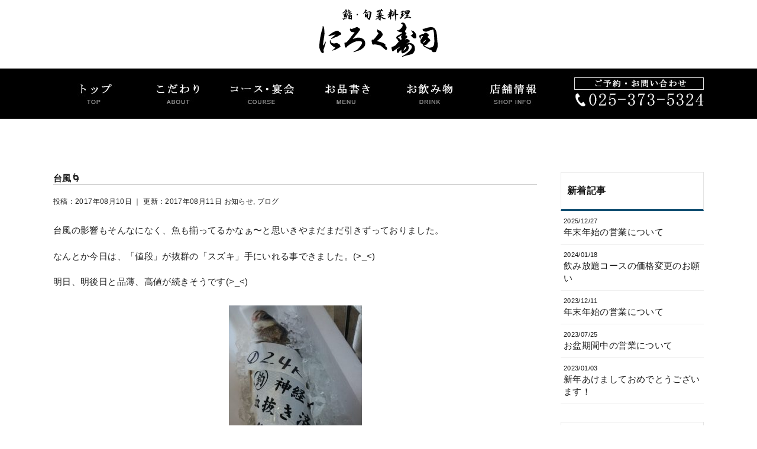

--- FILE ---
content_type: text/html; charset=UTF-8
request_url: https://niroku-sushi.com/2017/08/10/%E5%8F%B0%E9%A2%A8%F0%9F%8C%80/
body_size: 7321
content:
<!DOCTYPE HTML>
<html lang="ja">
<head>
<meta charset="UTF-8">
<meta name="viewport" content="width=1100, user-scalable=yes">
<title>台風🌀 |新潟市の握り寿司「にろく寿司」 </title>
<meta name="description" content="新潟市で握り寿司なら本格鮨「にろく寿司」。気軽に一人でも立ち寄れ、本格的なにぎり寿司や一品料理がカジュアルに楽しめるお店です。" />
<meta name="keywords" content="寿司,江戸前,新潟,にろく,握り">
<meta name="author" content="にろく寿司">
<link rel="canonical" href="http://niroku-sushi.com/2017/08/10/%E5%8F%B0%E9%A2%A8%F0%9F%8C%80/"/>
<link rel="stylesheet" href="https://niroku-sushi.com/wp-content/themes/niroku/style.css?ver=1768651423">
<link rel="stylesheet" href="https://niroku-sushi.com/wp-content/themes/niroku/pageStyle.css?ver=1768651423" type="text/css" />
<link rel="stylesheet" href="https://niroku-sushi.com/wp-content/themes/niroku/wp.css" type="text/css" />
<link rel="stylesheet" href="https://niroku-sushi.com/wp-content/themes/niroku/css/fonts.css" type="text/css" />
<link rel="alternate" type="application/rss+xml" title="新潟市南区の握り寿司｜江戸前寿司「 にろく寿司」 RSS Feed" href="https://niroku-sushi.com/feed/" />
<link rel="stylesheet" href="http://maxcdn.bootstrapcdn.com/font-awesome/4.4.0/css/font-awesome.min.css">

	  <meta name='robots' content='max-image-preview:large' />
<link rel='stylesheet' id='wp-block-library-css' href='https://niroku-sushi.com/wp-includes/css/dist/block-library/style.min.css?ver=6.4.2' type='text/css' media='all' />
<style id='classic-theme-styles-inline-css' type='text/css'>
/*! This file is auto-generated */
.wp-block-button__link{color:#fff;background-color:#32373c;border-radius:9999px;box-shadow:none;text-decoration:none;padding:calc(.667em + 2px) calc(1.333em + 2px);font-size:1.125em}.wp-block-file__button{background:#32373c;color:#fff;text-decoration:none}
</style>
<style id='global-styles-inline-css' type='text/css'>
body{--wp--preset--color--black: #000000;--wp--preset--color--cyan-bluish-gray: #abb8c3;--wp--preset--color--white: #ffffff;--wp--preset--color--pale-pink: #f78da7;--wp--preset--color--vivid-red: #cf2e2e;--wp--preset--color--luminous-vivid-orange: #ff6900;--wp--preset--color--luminous-vivid-amber: #fcb900;--wp--preset--color--light-green-cyan: #7bdcb5;--wp--preset--color--vivid-green-cyan: #00d084;--wp--preset--color--pale-cyan-blue: #8ed1fc;--wp--preset--color--vivid-cyan-blue: #0693e3;--wp--preset--color--vivid-purple: #9b51e0;--wp--preset--gradient--vivid-cyan-blue-to-vivid-purple: linear-gradient(135deg,rgba(6,147,227,1) 0%,rgb(155,81,224) 100%);--wp--preset--gradient--light-green-cyan-to-vivid-green-cyan: linear-gradient(135deg,rgb(122,220,180) 0%,rgb(0,208,130) 100%);--wp--preset--gradient--luminous-vivid-amber-to-luminous-vivid-orange: linear-gradient(135deg,rgba(252,185,0,1) 0%,rgba(255,105,0,1) 100%);--wp--preset--gradient--luminous-vivid-orange-to-vivid-red: linear-gradient(135deg,rgba(255,105,0,1) 0%,rgb(207,46,46) 100%);--wp--preset--gradient--very-light-gray-to-cyan-bluish-gray: linear-gradient(135deg,rgb(238,238,238) 0%,rgb(169,184,195) 100%);--wp--preset--gradient--cool-to-warm-spectrum: linear-gradient(135deg,rgb(74,234,220) 0%,rgb(151,120,209) 20%,rgb(207,42,186) 40%,rgb(238,44,130) 60%,rgb(251,105,98) 80%,rgb(254,248,76) 100%);--wp--preset--gradient--blush-light-purple: linear-gradient(135deg,rgb(255,206,236) 0%,rgb(152,150,240) 100%);--wp--preset--gradient--blush-bordeaux: linear-gradient(135deg,rgb(254,205,165) 0%,rgb(254,45,45) 50%,rgb(107,0,62) 100%);--wp--preset--gradient--luminous-dusk: linear-gradient(135deg,rgb(255,203,112) 0%,rgb(199,81,192) 50%,rgb(65,88,208) 100%);--wp--preset--gradient--pale-ocean: linear-gradient(135deg,rgb(255,245,203) 0%,rgb(182,227,212) 50%,rgb(51,167,181) 100%);--wp--preset--gradient--electric-grass: linear-gradient(135deg,rgb(202,248,128) 0%,rgb(113,206,126) 100%);--wp--preset--gradient--midnight: linear-gradient(135deg,rgb(2,3,129) 0%,rgb(40,116,252) 100%);--wp--preset--font-size--small: 13px;--wp--preset--font-size--medium: 20px;--wp--preset--font-size--large: 36px;--wp--preset--font-size--x-large: 42px;--wp--preset--spacing--20: 0.44rem;--wp--preset--spacing--30: 0.67rem;--wp--preset--spacing--40: 1rem;--wp--preset--spacing--50: 1.5rem;--wp--preset--spacing--60: 2.25rem;--wp--preset--spacing--70: 3.38rem;--wp--preset--spacing--80: 5.06rem;--wp--preset--shadow--natural: 6px 6px 9px rgba(0, 0, 0, 0.2);--wp--preset--shadow--deep: 12px 12px 50px rgba(0, 0, 0, 0.4);--wp--preset--shadow--sharp: 6px 6px 0px rgba(0, 0, 0, 0.2);--wp--preset--shadow--outlined: 6px 6px 0px -3px rgba(255, 255, 255, 1), 6px 6px rgba(0, 0, 0, 1);--wp--preset--shadow--crisp: 6px 6px 0px rgba(0, 0, 0, 1);}:where(.is-layout-flex){gap: 0.5em;}:where(.is-layout-grid){gap: 0.5em;}body .is-layout-flow > .alignleft{float: left;margin-inline-start: 0;margin-inline-end: 2em;}body .is-layout-flow > .alignright{float: right;margin-inline-start: 2em;margin-inline-end: 0;}body .is-layout-flow > .aligncenter{margin-left: auto !important;margin-right: auto !important;}body .is-layout-constrained > .alignleft{float: left;margin-inline-start: 0;margin-inline-end: 2em;}body .is-layout-constrained > .alignright{float: right;margin-inline-start: 2em;margin-inline-end: 0;}body .is-layout-constrained > .aligncenter{margin-left: auto !important;margin-right: auto !important;}body .is-layout-constrained > :where(:not(.alignleft):not(.alignright):not(.alignfull)){max-width: var(--wp--style--global--content-size);margin-left: auto !important;margin-right: auto !important;}body .is-layout-constrained > .alignwide{max-width: var(--wp--style--global--wide-size);}body .is-layout-flex{display: flex;}body .is-layout-flex{flex-wrap: wrap;align-items: center;}body .is-layout-flex > *{margin: 0;}body .is-layout-grid{display: grid;}body .is-layout-grid > *{margin: 0;}:where(.wp-block-columns.is-layout-flex){gap: 2em;}:where(.wp-block-columns.is-layout-grid){gap: 2em;}:where(.wp-block-post-template.is-layout-flex){gap: 1.25em;}:where(.wp-block-post-template.is-layout-grid){gap: 1.25em;}.has-black-color{color: var(--wp--preset--color--black) !important;}.has-cyan-bluish-gray-color{color: var(--wp--preset--color--cyan-bluish-gray) !important;}.has-white-color{color: var(--wp--preset--color--white) !important;}.has-pale-pink-color{color: var(--wp--preset--color--pale-pink) !important;}.has-vivid-red-color{color: var(--wp--preset--color--vivid-red) !important;}.has-luminous-vivid-orange-color{color: var(--wp--preset--color--luminous-vivid-orange) !important;}.has-luminous-vivid-amber-color{color: var(--wp--preset--color--luminous-vivid-amber) !important;}.has-light-green-cyan-color{color: var(--wp--preset--color--light-green-cyan) !important;}.has-vivid-green-cyan-color{color: var(--wp--preset--color--vivid-green-cyan) !important;}.has-pale-cyan-blue-color{color: var(--wp--preset--color--pale-cyan-blue) !important;}.has-vivid-cyan-blue-color{color: var(--wp--preset--color--vivid-cyan-blue) !important;}.has-vivid-purple-color{color: var(--wp--preset--color--vivid-purple) !important;}.has-black-background-color{background-color: var(--wp--preset--color--black) !important;}.has-cyan-bluish-gray-background-color{background-color: var(--wp--preset--color--cyan-bluish-gray) !important;}.has-white-background-color{background-color: var(--wp--preset--color--white) !important;}.has-pale-pink-background-color{background-color: var(--wp--preset--color--pale-pink) !important;}.has-vivid-red-background-color{background-color: var(--wp--preset--color--vivid-red) !important;}.has-luminous-vivid-orange-background-color{background-color: var(--wp--preset--color--luminous-vivid-orange) !important;}.has-luminous-vivid-amber-background-color{background-color: var(--wp--preset--color--luminous-vivid-amber) !important;}.has-light-green-cyan-background-color{background-color: var(--wp--preset--color--light-green-cyan) !important;}.has-vivid-green-cyan-background-color{background-color: var(--wp--preset--color--vivid-green-cyan) !important;}.has-pale-cyan-blue-background-color{background-color: var(--wp--preset--color--pale-cyan-blue) !important;}.has-vivid-cyan-blue-background-color{background-color: var(--wp--preset--color--vivid-cyan-blue) !important;}.has-vivid-purple-background-color{background-color: var(--wp--preset--color--vivid-purple) !important;}.has-black-border-color{border-color: var(--wp--preset--color--black) !important;}.has-cyan-bluish-gray-border-color{border-color: var(--wp--preset--color--cyan-bluish-gray) !important;}.has-white-border-color{border-color: var(--wp--preset--color--white) !important;}.has-pale-pink-border-color{border-color: var(--wp--preset--color--pale-pink) !important;}.has-vivid-red-border-color{border-color: var(--wp--preset--color--vivid-red) !important;}.has-luminous-vivid-orange-border-color{border-color: var(--wp--preset--color--luminous-vivid-orange) !important;}.has-luminous-vivid-amber-border-color{border-color: var(--wp--preset--color--luminous-vivid-amber) !important;}.has-light-green-cyan-border-color{border-color: var(--wp--preset--color--light-green-cyan) !important;}.has-vivid-green-cyan-border-color{border-color: var(--wp--preset--color--vivid-green-cyan) !important;}.has-pale-cyan-blue-border-color{border-color: var(--wp--preset--color--pale-cyan-blue) !important;}.has-vivid-cyan-blue-border-color{border-color: var(--wp--preset--color--vivid-cyan-blue) !important;}.has-vivid-purple-border-color{border-color: var(--wp--preset--color--vivid-purple) !important;}.has-vivid-cyan-blue-to-vivid-purple-gradient-background{background: var(--wp--preset--gradient--vivid-cyan-blue-to-vivid-purple) !important;}.has-light-green-cyan-to-vivid-green-cyan-gradient-background{background: var(--wp--preset--gradient--light-green-cyan-to-vivid-green-cyan) !important;}.has-luminous-vivid-amber-to-luminous-vivid-orange-gradient-background{background: var(--wp--preset--gradient--luminous-vivid-amber-to-luminous-vivid-orange) !important;}.has-luminous-vivid-orange-to-vivid-red-gradient-background{background: var(--wp--preset--gradient--luminous-vivid-orange-to-vivid-red) !important;}.has-very-light-gray-to-cyan-bluish-gray-gradient-background{background: var(--wp--preset--gradient--very-light-gray-to-cyan-bluish-gray) !important;}.has-cool-to-warm-spectrum-gradient-background{background: var(--wp--preset--gradient--cool-to-warm-spectrum) !important;}.has-blush-light-purple-gradient-background{background: var(--wp--preset--gradient--blush-light-purple) !important;}.has-blush-bordeaux-gradient-background{background: var(--wp--preset--gradient--blush-bordeaux) !important;}.has-luminous-dusk-gradient-background{background: var(--wp--preset--gradient--luminous-dusk) !important;}.has-pale-ocean-gradient-background{background: var(--wp--preset--gradient--pale-ocean) !important;}.has-electric-grass-gradient-background{background: var(--wp--preset--gradient--electric-grass) !important;}.has-midnight-gradient-background{background: var(--wp--preset--gradient--midnight) !important;}.has-small-font-size{font-size: var(--wp--preset--font-size--small) !important;}.has-medium-font-size{font-size: var(--wp--preset--font-size--medium) !important;}.has-large-font-size{font-size: var(--wp--preset--font-size--large) !important;}.has-x-large-font-size{font-size: var(--wp--preset--font-size--x-large) !important;}
.wp-block-navigation a:where(:not(.wp-element-button)){color: inherit;}
:where(.wp-block-post-template.is-layout-flex){gap: 1.25em;}:where(.wp-block-post-template.is-layout-grid){gap: 1.25em;}
:where(.wp-block-columns.is-layout-flex){gap: 2em;}:where(.wp-block-columns.is-layout-grid){gap: 2em;}
.wp-block-pullquote{font-size: 1.5em;line-height: 1.6;}
</style>
<link rel='stylesheet' id='wp-lightbox-2.min.css-css' href='https://niroku-sushi.com/wp-content/plugins/wp-lightbox-2/styles/lightbox.min.css?ver=1.3.4' type='text/css' media='all' />
<script type="text/javascript" src="https://niroku-sushi.com/wp-includes/js/jquery/jquery.min.js?ver=3.7.1" id="jquery-core-js"></script>
<script type="text/javascript" src="https://niroku-sushi.com/wp-includes/js/jquery/jquery-migrate.min.js?ver=3.4.1" id="jquery-migrate-js"></script>
<script type="text/javascript" src="https://niroku-sushi.com/wp-content/themes/niroku/js/jquery.easing.1.3.js?ver=6.4.2" id="easing-js"></script>
<script type="text/javascript" src="https://niroku-sushi.com/wp-content/themes/niroku/js/script.js?ver=6.4.2" id="script-js"></script>
<link rel="https://api.w.org/" href="https://niroku-sushi.com/wp-json/" /><link rel="alternate" type="application/json" href="https://niroku-sushi.com/wp-json/wp/v2/posts/295" /><link rel="alternate" type="application/json+oembed" href="https://niroku-sushi.com/wp-json/oembed/1.0/embed?url=https%3A%2F%2Fniroku-sushi.com%2F2017%2F08%2F10%2F%25e5%258f%25b0%25e9%25a2%25a8%25f0%259f%258c%2580%2F" />
<link rel="alternate" type="text/xml+oembed" href="https://niroku-sushi.com/wp-json/oembed/1.0/embed?url=https%3A%2F%2Fniroku-sushi.com%2F2017%2F08%2F10%2F%25e5%258f%25b0%25e9%25a2%25a8%25f0%259f%258c%2580%2F&#038;format=xml" />
<style type="text/css">.recentcomments a{display:inline !important;padding:0 !important;margin:0 !important;}</style><!--[if lt IE 9]>
<script src="https://niroku-sushi.com/wp-content/themes/niroku/js/html5shiv.min.js"></script>
<script src="https://niroku-sushi.com/wp-content/themes/niroku/js/respond.min.js"></script>
<![endif]-->
</head>

<body class="post-template-default single single-post postid-295 single-format-standard" >
<header id="header">
  <h1 id="logo"><a href="https://niroku-sushi.com/" title="新潟市南区の握り寿司｜江戸前寿司「 にろく寿司」"><img src="https://niroku-sushi.com/wp-content/themes/niroku/img/common/pageLogo.png" alt="新潟市南区の握り寿司｜江戸前寿司「 にろく寿司」" /></a></h1>
  <nav id="gNav">
    <ul class="cf">
      <li><a href="https://niroku-sushi.com/"><img src="https://niroku-sushi.com/wp-content/themes/niroku/img/common/menu1.jpg" alt="トップページ" /></a></li>
      <li><a href="https://niroku-sushi.com/about"><img src="https://niroku-sushi.com/wp-content/themes/niroku/img/common/menu2.jpg" alt="にろく寿司のこだわり" /></a></li>
      <li><a href="https://niroku-sushi.com/course"><img src="https://niroku-sushi.com/wp-content/themes/niroku/img/common/menu3_n.jpg" alt="コース・宴会" /></a></li>
      <li><a href="https://niroku-sushi.com/menu"><img src="https://niroku-sushi.com/wp-content/themes/niroku/img/common/menu4.jpg" alt="お品書き" /></a></li>
      <li><a href="https://niroku-sushi.com/drink"><img src="https://niroku-sushi.com/wp-content/themes/niroku/img/common/menu5.jpg" alt="お飲み物" /></a></li>
      <li><a href="https://niroku-sushi.com/shop"><img src="https://niroku-sushi.com/wp-content/themes/niroku/img/common/menu6.jpg" alt="店舗紹介" /></a></li>
      <li><a href="https://niroku-sushi.com/contact"><img src="https://niroku-sushi.com/wp-content/themes/niroku/img/common/menuTel.jpg" alt="ご予約・お問い合わせ" /></a></li>
    </ul>
  </nav>
</header>
<div class="container pd-tb cf">
  <div class="main">
        <article class="newsPost post-295 post type-post status-publish format-standard hentry category-news category-blog">
      <div class="kiji-tag">
              </div>
      <h2 class="singleTitle">
        台風🌀      </h2>
      <div class="kiji-date"> <i class="fa fa-pencil"></i>
        <time datetime="2017-08-10"> 投稿：2017年08月10日 </time>
                ｜
        <time datetime="2017-08-11"> 更新：2017年08月11日 </time>
                <span class="cat">
        <a href="https://niroku-sushi.com/category/news/" rel="category tag">お知らせ</a>, <a href="https://niroku-sushi.com/category/blog/" rel="category tag">ブログ</a>        </span> </div>
            <p>台風の影響もそんなになく、魚も揃ってるかなぁ〜と思いきやまだまだ引きずっておりました。</p>
<p>なんとか今日は、「値段」が抜群の「スズキ」手にいれる事できました。(&gt;_&lt;)</p>
<p>明日、明後日と品薄、高値が続きそうです(&gt;_&lt;)</p>
<p><a href="https://niroku-sushi.com/wp-content/uploads/2017/08/DSC_000002.jpg" rel="lightbox[295]"><img fetchpriority="high" decoding="async" class="aligncenter size-medium wp-image-296" src="https://niroku-sushi.com/wp-content/uploads/2017/08/DSC_000002-225x300.jpg" alt="" width="225" height="300" srcset="https://niroku-sushi.com/wp-content/uploads/2017/08/DSC_000002-225x300.jpg 225w, https://niroku-sushi.com/wp-content/uploads/2017/08/DSC_000002-768x1024.jpg 768w, https://niroku-sushi.com/wp-content/uploads/2017/08/DSC_000002.jpg 1152w" sizes="(max-width: 225px) 100vw, 225px" /></a></p>
<p>さて、今月のお休みです。</p>
<p>12日 、13日 お寿司の持帰りだけＯＫ</p>
<p>21日、22日 月曜 火曜</p>
<p>28日 月曜  となります。</p>
<p>お盆のご注文も多く頂いております。</p>
<p>お早めのご注文お待ちしております</p>
<p>白根 にろく寿司</p>
<ul>
<li><a href="https://niroku-sushi.com/wp-content/uploads/2017/08/DSC_2117.jpg" rel="lightbox[295]"><img decoding="async" class="aligncenter size-medium wp-image-281" src="https://niroku-sushi.com/wp-content/uploads/2017/08/DSC_2117-225x300.jpg" alt="" width="225" height="300" srcset="https://niroku-sushi.com/wp-content/uploads/2017/08/DSC_2117-225x300.jpg 225w, https://niroku-sushi.com/wp-content/uploads/2017/08/DSC_2117-768x1024.jpg 768w, https://niroku-sushi.com/wp-content/uploads/2017/08/DSC_2117.jpg 1152w" sizes="(max-width: 225px) 100vw, 225px" /></a></li>
</ul>
    </article>
    <div class="pageNav cf">
      <div class="fL">
        <a href="https://niroku-sushi.com/2017/08/13/%e6%b1%ba%e6%88%a6%e3%81%ae%e6%97%a5/" rel="next">« 前のページへ</a>      </div>
      <div class="fR">
        <a href="https://niroku-sushi.com/2017/08/06/%e9%a3%9f%e3%81%b9%e6%af%94%e3%81%b9/" rel="prev">次のページへ »</a>      </div>
    </div>
      </div>
  <div class="sidebar"> 
    
    <!-- 新着記事 -->
        <div class="widget">
      <h2 class="widget-title"><i class="fa fa-pencil"></i> 新着記事</h2>
      <ul>
                <li><a href="https://niroku-sushi.com/2025/12/27/%e5%b9%b4%e6%9c%ab%e5%b9%b4%e5%a7%8b%e3%81%ae%e5%96%b6%e6%a5%ad%e3%81%ab%e3%81%a4%e3%81%84%e3%81%a6-2/"><span class="date">
          2025/12/27          </span>
          年末年始の営業について          </a></li>
                <li><a href="https://niroku-sushi.com/2024/01/18/%e9%a3%b2%e3%81%bf%e6%94%be%e9%a1%8c%e3%82%b3%e3%83%bc%e3%82%b9%e3%81%ae%e4%be%a1%e6%a0%bc%e5%a4%89%e6%9b%b4%e3%81%ae%e3%81%8a%e9%a1%98%e3%81%84/"><span class="date">
          2024/01/18          </span>
          飲み放題コースの価格変更のお願い          </a></li>
                <li><a href="https://niroku-sushi.com/2023/12/11/%e5%b9%b4%e6%9c%ab%e5%b9%b4%e5%a7%8b%e3%81%ae%e5%96%b6%e6%a5%ad%e3%81%ab%e3%81%a4%e3%81%84%e3%81%a6/"><span class="date">
          2023/12/11          </span>
          年末年始の営業について          </a></li>
                <li><a href="https://niroku-sushi.com/2023/07/25/%e3%81%8a%e7%9b%86%e6%9c%9f%e9%96%93%e4%b8%ad%e3%81%ae%e5%96%b6%e6%a5%ad%e3%81%ab%e3%81%a4%e3%81%84%e3%81%a6/"><span class="date">
          2023/07/25          </span>
          お盆期間中の営業について          </a></li>
                <li><a href="https://niroku-sushi.com/2023/01/03/%e6%96%b0%e5%b9%b4%e3%81%82%e3%81%91%e3%81%be%e3%81%97%e3%81%a6%e3%81%8a%e3%82%81%e3%81%a7%e3%81%a8%e3%81%86%e3%81%94%e3%81%96%e3%81%84%e3%81%be%e3%81%99%ef%bc%81/"><span class="date">
          2023/01/03          </span>
          新年あけましておめでとうございます！          </a></li>
              </ul>
    </div>
        <!-- /新着記事--> 
    
    <!-- カテゴリー -->
    <div class="widget">
      <h3 class="widget-title"><i class="fa fa-tags"></i> カテゴリー</h3>
      <ul>
        	<li class="cat-item cat-item-1"><a href="https://niroku-sushi.com/category/news/">お知らせ</a>
</li>
	<li class="cat-item cat-item-3"><a href="https://niroku-sushi.com/category/blog/">ブログ</a>
</li>
      </ul>
    </div>
    
    <!-- アーカイブ -->
    <div class="widget widget_archive">
      <h3 class="widget-title mb15"><i class="fa fa-archive"></i> アーカイブ</h3>
      <div class="archiveSelect">
        <select name="archive-dropdown" onChange='document.location.href=this.options[this.selectedIndex].value;'>
          <option value="">月を選択</option>
          	<option value='https://niroku-sushi.com/2025/12/'> 2025年12月 &nbsp;(1)</option>
	<option value='https://niroku-sushi.com/2024/01/'> 2024年1月 &nbsp;(1)</option>
	<option value='https://niroku-sushi.com/2023/12/'> 2023年12月 &nbsp;(1)</option>
	<option value='https://niroku-sushi.com/2023/07/'> 2023年7月 &nbsp;(1)</option>
	<option value='https://niroku-sushi.com/2023/01/'> 2023年1月 &nbsp;(1)</option>
	<option value='https://niroku-sushi.com/2022/10/'> 2022年10月 &nbsp;(1)</option>
	<option value='https://niroku-sushi.com/2022/01/'> 2022年1月 &nbsp;(1)</option>
	<option value='https://niroku-sushi.com/2021/12/'> 2021年12月 &nbsp;(2)</option>
	<option value='https://niroku-sushi.com/2021/11/'> 2021年11月 &nbsp;(1)</option>
	<option value='https://niroku-sushi.com/2021/04/'> 2021年4月 &nbsp;(1)</option>
	<option value='https://niroku-sushi.com/2020/12/'> 2020年12月 &nbsp;(1)</option>
	<option value='https://niroku-sushi.com/2020/06/'> 2020年6月 &nbsp;(1)</option>
	<option value='https://niroku-sushi.com/2020/05/'> 2020年5月 &nbsp;(2)</option>
	<option value='https://niroku-sushi.com/2020/04/'> 2020年4月 &nbsp;(1)</option>
	<option value='https://niroku-sushi.com/2019/11/'> 2019年11月 &nbsp;(1)</option>
	<option value='https://niroku-sushi.com/2019/10/'> 2019年10月 &nbsp;(3)</option>
	<option value='https://niroku-sushi.com/2019/09/'> 2019年9月 &nbsp;(1)</option>
	<option value='https://niroku-sushi.com/2019/08/'> 2019年8月 &nbsp;(2)</option>
	<option value='https://niroku-sushi.com/2019/07/'> 2019年7月 &nbsp;(1)</option>
	<option value='https://niroku-sushi.com/2019/06/'> 2019年6月 &nbsp;(1)</option>
	<option value='https://niroku-sushi.com/2019/05/'> 2019年5月 &nbsp;(3)</option>
	<option value='https://niroku-sushi.com/2019/04/'> 2019年4月 &nbsp;(4)</option>
	<option value='https://niroku-sushi.com/2019/03/'> 2019年3月 &nbsp;(3)</option>
	<option value='https://niroku-sushi.com/2019/02/'> 2019年2月 &nbsp;(3)</option>
	<option value='https://niroku-sushi.com/2019/01/'> 2019年1月 &nbsp;(1)</option>
	<option value='https://niroku-sushi.com/2018/11/'> 2018年11月 &nbsp;(1)</option>
	<option value='https://niroku-sushi.com/2018/10/'> 2018年10月 &nbsp;(3)</option>
	<option value='https://niroku-sushi.com/2018/08/'> 2018年8月 &nbsp;(1)</option>
	<option value='https://niroku-sushi.com/2018/07/'> 2018年7月 &nbsp;(1)</option>
	<option value='https://niroku-sushi.com/2018/04/'> 2018年4月 &nbsp;(1)</option>
	<option value='https://niroku-sushi.com/2018/03/'> 2018年3月 &nbsp;(1)</option>
	<option value='https://niroku-sushi.com/2017/12/'> 2017年12月 &nbsp;(1)</option>
	<option value='https://niroku-sushi.com/2017/11/'> 2017年11月 &nbsp;(4)</option>
	<option value='https://niroku-sushi.com/2017/10/'> 2017年10月 &nbsp;(4)</option>
	<option value='https://niroku-sushi.com/2017/09/'> 2017年9月 &nbsp;(4)</option>
	<option value='https://niroku-sushi.com/2017/08/'> 2017年8月 &nbsp;(10)</option>
	<option value='https://niroku-sushi.com/2017/07/'> 2017年7月 &nbsp;(3)</option>
	<option value='https://niroku-sushi.com/2017/06/'> 2017年6月 &nbsp;(7)</option>
	<option value='https://niroku-sushi.com/2017/05/'> 2017年5月 &nbsp;(8)</option>
	<option value='https://niroku-sushi.com/2017/04/'> 2017年4月 &nbsp;(5)</option>
	<option value='https://niroku-sushi.com/2017/03/'> 2017年3月 &nbsp;(2)</option>
	<option value='https://niroku-sushi.com/2017/02/'> 2017年2月 &nbsp;(6)</option>
	<option value='https://niroku-sushi.com/2017/01/'> 2017年1月 &nbsp;(3)</option>
	<option value='https://niroku-sushi.com/2016/12/'> 2016年12月 &nbsp;(10)</option>
	<option value='https://niroku-sushi.com/2016/11/'> 2016年11月 &nbsp;(1)</option>
	<option value='https://niroku-sushi.com/2016/10/'> 2016年10月 &nbsp;(1)</option>
        </select>
      </div>
    </div>
    <!--/ アーカイブ --> 
    
  </div>
</div>
<div class="pan"><div class="inner"><i class="fa fa-home"></i> <!-- Breadcrumb NavXT 7.2.0 -->
<span property="itemListElement" typeof="ListItem"><a property="item" typeof="WebPage" title="新潟市南区の握り寿司｜江戸前寿司「 にろく寿司」へ移動する" href="https://niroku-sushi.com" class="home" ><span property="name">新潟市南区の握り寿司｜江戸前寿司「 にろく寿司」</span></a><meta property="position" content="1"></span> &gt; <span property="itemListElement" typeof="ListItem"><a property="item" typeof="WebPage" title="Go to the お知らせ カテゴリー archives." href="https://niroku-sushi.com/category/news/" class="taxonomy category" ><span property="name">お知らせ</span></a><meta property="position" content="2"></span> &gt; <span property="itemListElement" typeof="ListItem"><span property="name" class="post post-post current-item">台風🌀</span><meta property="url" content="https://niroku-sushi.com/2017/08/10/%e5%8f%b0%e9%a2%a8%f0%9f%8c%80/"><meta property="position" content="3"></span></div></div>


<footer id="footer">
<div class="inner cf">
<div class="fL">
<p><a href="https://niroku-sushi.com/"><img src="https://niroku-sushi.com/wp-content/themes/niroku/img/common/pageLogo.png" alt="新潟市南区の握り寿司｜江戸前寿司「 にろく寿司」" /></a></p>
<p class="ad"><strong>鮨 旬菜料理 にろく寿司</strong>
〒950-1214 新潟県新潟市南区上下諏訪木756-2 </p>
<p class="fTel">TEL.025-373-5324</p>
<p class="open"><span>17:00～23:00 （L.O.22:30、ドリンクL.O.22:30）</span> 17：00開店ですが寿司の注文の都合により開店が遅れる場合もございます </p>
</div>
<div class="fR">

<nav id="footerNav">
          <div class="menu"><ul>
<li><a href="https://niroku-sushi.com/about/">こだわり</a></li>
<li><a href="https://niroku-sushi.com/menu/">お品書き</a></li>
<li><a href="https://niroku-sushi.com/course/">コース・宴会</a></li>
<li><a href="https://niroku-sushi.com/drink/">お飲み物</a></li>
<li><a href="https://niroku-sushi.com/shop/">店舗情報</a></li>
<li><a href="https://niroku-sushi.com/contact/">ご予約・お問い合わせ</a></li>
</ul></div>
        </nav>
</div>

</div>
  <div id="copy"> <small>Copyright (c) Niroku Sushi. All Rights Reserved.</small> </div>

</footer>
<p id="page-top"><a href="#header"><img src="https://niroku-sushi.com/wp-content/themes/niroku/img/common/pagetop.png" alt="ページの先頭へ" /></a></p>


<script type="text/javascript" src="https://niroku-sushi.com/wp-includes/js/comment-reply.min.js?ver=6.4.2" id="comment-reply-js" async="async" data-wp-strategy="async"></script>
<script type="text/javascript" id="wp-jquery-lightbox-js-extra">
/* <![CDATA[ */
var JQLBSettings = {"fitToScreen":"0","resizeSpeed":"400","displayDownloadLink":"0","navbarOnTop":"0","loopImages":"","resizeCenter":"","marginSize":"","linkTarget":"","help":"","prevLinkTitle":"previous image","nextLinkTitle":"next image","prevLinkText":"\u00ab Previous","nextLinkText":"Next \u00bb","closeTitle":"close image gallery","image":"Image ","of":" of ","download":"Download","jqlb_overlay_opacity":"80","jqlb_overlay_color":"#000000","jqlb_overlay_close":"1","jqlb_border_width":"10","jqlb_border_color":"#ffffff","jqlb_border_radius":"0","jqlb_image_info_background_transparency":"100","jqlb_image_info_bg_color":"#ffffff","jqlb_image_info_text_color":"#000000","jqlb_image_info_text_fontsize":"10","jqlb_show_text_for_image":"1","jqlb_next_image_title":"next image","jqlb_previous_image_title":"previous image","jqlb_next_button_image":"https:\/\/niroku-sushi.com\/wp-content\/plugins\/wp-lightbox-2\/styles\/images\/next.gif","jqlb_previous_button_image":"https:\/\/niroku-sushi.com\/wp-content\/plugins\/wp-lightbox-2\/styles\/images\/prev.gif","jqlb_maximum_width":"","jqlb_maximum_height":"","jqlb_show_close_button":"1","jqlb_close_image_title":"close image gallery","jqlb_close_image_max_heght":"22","jqlb_image_for_close_lightbox":"https:\/\/niroku-sushi.com\/wp-content\/plugins\/wp-lightbox-2\/styles\/images\/closelabel.gif","jqlb_keyboard_navigation":"1","jqlb_popup_size_fix":"0"};
/* ]]> */
</script>
<script type="text/javascript" src="https://niroku-sushi.com/wp-content/plugins/wp-lightbox-2/js/dist/wp-lightbox-2.min.js?ver=1.3.4.1" id="wp-jquery-lightbox-js"></script>



<script>
  (function(i,s,o,g,r,a,m){i['GoogleAnalyticsObject']=r;i[r]=i[r]||function(){
  (i[r].q=i[r].q||[]).push(arguments)},i[r].l=1*new Date();a=s.createElement(o),
  m=s.getElementsByTagName(o)[0];a.async=1;a.src=g;m.parentNode.insertBefore(a,m)
  })(window,document,'script','https://www.google-analytics.com/analytics.js','ga');

  ga('create', 'UA-69574346-10', 'auto');
  ga('send', 'pageview');

</script>
</body>
</html>

--- FILE ---
content_type: text/css
request_url: https://niroku-sushi.com/wp-content/themes/niroku/style.css?ver=1768651423
body_size: 2541
content:
@charset "utf-8";
/*---------------------------------------------------------
Theme Name: にろく寿司様　ウェブデザイン
Theme URI:　
Author: BitsignTechnos Co.,Ltd.
Author URI: http://www.63pack.com
Version: 1.0
---------------------------------------------------------*/
/*---------------------------------------------------------
  						reset
---------------------------------------------------------*/
html, body, div, span, applet, object, iframe, h1, h2, h3, h4, h5, h6, p, blockquote, pre, a, abbr, acronym, address, big, cite, code, del, dfn, em, img, ins, kbd, q, s, samp, small, strike, strong, sub, sup, tt, var, b, u, i, center, dl, dt, dd, ol, ul, li, fieldset, form, label, legend, table, caption, tbody, tfoot, thead, tr, th, td, article, aside, canvas, details, embed, figure, figcaption, footer, header, hgroup, menu, nav, output, ruby, section, summary, time, mark, audio, video { margin: 0; padding: 0; border: 0; font-size: 100%; font: inherit; vertical-align: baseline; }
article, aside, details, figcaption, figure, footer, header, hgroup, menu, nav, section { display: block; }
body { line-height: 1.5; }
ol, ul { list-style: none; }
blockquote, q { quotes: none; }
blockquote:before, blockquote:after, q:before, q:after { content: ''; content: none; }
table { border-collapse: collapse; border-spacing: 0; }
/* font-size */
body { font-size: 15px; }

/*---------------------------------------------------------
  						clearfix
---------------------------------------------------------*/
.cf:after { content: "."; display: block; clear: both; height: 0; visibility: hidden; }
.cf { min-height: 1px; }
.clear { clear: both; }
* html .cf { height: 1px;/*¥*//*/
    height: auto;
    overflow: hidden;
    /**/ }
/*---------------------------------------------------------
  			　　	link and effect
---------------------------------------------------------*/
a { color: #1B1B1B; text-decoration: none; outline: none; -webkit-transition: all 200ms ease; -moz-transition: all 200ms ease; -ms-transition: all 200ms ease; -o-transition: all 200ms ease; transition: all 200ms ease; }
a:hover { color: #1C959F; }
a:hover img { opacity: 1; -webkit-animation: flash 1s; animation: flash 1s; }
@-webkit-keyframes flash {
 0% {
 opacity: .4;
}
 100% {
 opacity: 1;
}
}
@keyframes flash {
 0% {
 opacity: .4;
}
 100% {
 opacity: 1;
}
}

/*---------------------------------------------------------
  			　　	img
---------------------------------------------------------*/
img { max-width: 100%; height: auto; }
/* img caption */
.wp-caption-text { margin: 0; color: #666666; font-size: 10px; text-align: center }
.wp-caption-text a { color: #666666 }
.aligncenter { display: block; margin-top: 30px; margin-bottom: 30px; margin-left: auto; margin-right: auto }
/*---------------------------------------------------------
  						style
---------------------------------------------------------*/
body { background: #FFF; font-size: 15px; line-height: 1.4; font-family: "游明朝体", "Yu Mincho", YuMincho, "Hiragino Kaku Gothic ProN", "Hiragino Kaku Gothic Pro", 游ゴシック体, 'Yu Gothic', YuGothic, 'ヒラギノ角ゴシック Pro', 'Hiragino Kaku Gothic Pro', メイリオ, Meiryo, Osaka, 'ＭＳ Ｐゴシック', 'MS PGothic', sans-serif; font-weight: 500; letter-spacing: 0.024em; color: #202020; }
.container { width: 1100px; margin: 0 auto; }
.container_S { width: 960px; margin: 0 auto }
.main { float: left; width: 78%; padding: 30px 0; }
.sidebar { float: right; width: 22%; padding: 30px 0; }
.main { padding-right: 40px; box-sizing: border-box; -moz-box-sizing: border-box; -webkit-box-sizing: border-box; -o-box-sizing: border-box; -ms-box-sizing: border-box; }
.container:after { content: "."; display: block; clear: both; height: 0; visibility: hidden; }


/*---------------------------------------------------------
  						header
---------------------------------------------------------*/
#header { width: 100%;}
#header h1#logo { text-align:center; padding:15px 0}

#header #gNav { width:100%; background:#000;}
#header #gNav ul { width:1100px; margin:0 auto;}
#header #gNav ul li { float: left; list-style: none; position:relative; }
#header #gNav ul li a { display:block;  }


#header nav ul li a:hover {}
#header nav ul li ul.sub-menu { display: none }

/*---------------------------------------------------------
  						sidebar
---------------------------------------------------------*/

/*---------------------------------------------------------
  						footer
---------------------------------------------------------*/
/* page-top */
#page-top { display: none; position: fixed; right: 10px; bottom: 10px; z-index: 100 }

/* footer */
#footer { width: 100%; background: #FFF; font-size: 14px; position: relative; z-index: 2 }
#footer .inner { width: 1100px; margin: 0 auto; padding: 40px 0; }
#footer .inner .fL { float:left; width:48%}
#footer .inner .fR { float:right; width:48%}

#footer #copy { background: #000; color: #FFF; font-size: 12px; text-align: center; padding: 15px 0 }

#footerNav ul { width: 100% }
#footerNav ul li { border-bottom: #CCC 1px solid; }
#footerNav ul li a { display: block; padding: 10px; position: relative; }
#footerNav ul li a::before { display: block; content: ""; position: absolute; -webkit-transform: rotate(45deg); transform: rotate(45deg); top: 50%; right: 20px; width: 5px; height: 5px; border-top: 2px solid #000; border-right: 2px solid #000; -webkit-transition: all 0.3s ease-out; -moz-transition: all 0.3s ease-out; -o-transition: all 0.3s ease-out; -ms-transition: all 0.3s ease-out; transition: all 0.3s ease-out; }
#footerNav ul li a:hover::before { right: 0 }
.smHead { display: none }

.ad { margin-top:20px;  font-size:16px; margin-bottom:5px}
.ad strong { font-weight:bold; font-size:16px; display:block}
.fTel { font-size:24px; font-weight: bold; margin-bottom:5px}
.open {font-size:13px; }
.open span { display:block; font-size:16px}

/* ================================================== *
 *
 *   section .inner     margin and padding
 *
 * ================================================== */
.container p, .container_S p { margin-bottom: 1.5em }
.pagePost p { margin-bottom: 1.5em }
.pagePost strong { font-weight: bold }
/* section */
.section { margin-bottom: 60px }
/* margin */
.mb0 { margin-bottom: 0 !important; }
.mb5 { margin-bottom: 5px !important; }
.mb10 { margin-bottom: 10px !important; }
.mb15 { margin-bottom: 15px !important; }
.mb20 { margin-bottom: 20px !important; }
.mb25 { margin-bottom: 25px !important; }
.mb30 { margin-bottom: 30px !important; }
.mb40 { margin-bottom: 40px !important; }
.mb50 { margin-bottom: 50px !important; }
.mb60 { margin-bottom: 60px !important; }
.mb80 { margin-bottom: 80px !important; }
.mb130 { margin-bottom: 130px !important; }
/* padding */
.pd-tb, .pd { padding: 60px 0; }
.inner-P2 { padding: 40px; }
.pt20 { padding-top: 20px !important; }
.pt30 { padding-top: 30px !important; }
.pt40 { padding-top: 40px !important; }
.pt50 { padding-top: 50px !important; }
.pt60 { padding-top: 60px !important; }
.pt80 { padding-top: 80px !important; }
.pb100 { padding-bottom: 100px !important; }


/*---------------------------------------------------------
  					col float
---------------------------------------------------------*/
.col { width: 100%; }
.col .col20 { width: 20% }
.col .col35 { width: 35% }
.col .col30 { width: 30% }
.col .col40 { width: 40% }
.col .col45 { width: 45% }
.col .col48 { width: 48% }
.col .col50 { width: 50% }
.col .col55 { width: 55% }
.col .col60 { width: 60% }
.col .col65 { width: 65% }
.col .col70 { width: 60% }
.col .col80 { width: 80% }
.col-fL { float: left; }
.col-fR { float: right; }
.col::after { content: "."; display: block; clear: both; height: 0; visibility: hidden; }
/* list */
.col3List { width: 100%; }
.col3List li { width: 32%; float: left; display: block; text-align: center; }
.col3List li:nth-child(3n-1) { margin: 0 2%; }
.col3List li a { display: block }
.col4List li { width: 23%; float: left; margin-right: 2.6%; text-align: center }
.col4List li:nth-child(4n+4) { margin: 0 }
.col4List li a { display: block }

/*---------------------------------------------------------
  					align
---------------------------------------------------------*/
.tL { text-align: left }
.tR { text-align: right }
.tC { text-align: center }
.fontB { font-weight: bold }


/*---------------------------------------------------------
  					table
---------------------------------------------------------*/
table { width: 100%; margin-bottom: 20px; }
table th { border-bottom: #CCC 1px solid; padding: 15px; vertical-align: middle; font-weight: bold }
table td { border-bottom: #CCC 1px solid; padding: 15px; }
/*---------------------------------------------------------
  					title
---------------------------------------------------------*/
#titleArea { padding-top: 60px; text-align: center; }
#titleArea h2 { font-size: 30px; display: inline-block; border-bottom: #CCC 1px solid; }
#titleArea p { font-size: 16px; color: #07518E }
.title { font-size: 30px; text-align: center; margin-bottom: 25px; color: #07518E }

.pageTitle { text-align:center; padding-top:60px}

--- FILE ---
content_type: text/css
request_url: https://niroku-sushi.com/wp-content/themes/niroku/pageStyle.css?ver=1768651423
body_size: 2199
content:
@charset "utf-8";
/*---------------------------------------------------------
  					VisualArea
---------------------------------------------------------*/
#VisualArea { width: 100%; height: 600px; background:url(img/slider/bg2.jpg) no-repeat center center; background-size:cover; overflow: hidden; }
#VisualArea .inner { height: 600px; width: 1100px; margin: 0 auto; position: relative }
#VisualArea .inner #text1 { width: 179px; height: 510px; position: absolute; top: 0; bottom: 0; left: 0; right: 0; margin: auto }

@media (max-width:1100px) {
#VisualArea .inner { width:100%}
}
/*---------------------------------------------------------
  					home
---------------------------------------------------------*/
.homeTitle { text-align:center; margin-bottom:40px}
.homeList li { border:#000 1px solid;box-sizing: border-box; -moz-box-sizing: border-box; -webkit-box-sizing: border-box; -o-box-sizing: border-box; -ms-box-sizing: border-box; background: #000; color:#FFF;}
.homeList li span { color:#FFF; display:block; padding:15px 0}

.textarea {text-align: center;margin-bottom: 2rem;}
.textarea p {text-align: left;display: inline-block;font-size: 1.2rem;font-weight: bold;color: #fff;padding: 1rem 1.4rem;background-color: #b01f24;}

/* news */
#newsBg { background:#0F0F0F; color:#FFF;}
#newstitleArea { text-align: center; }
#newstitleArea h2 { font-size: 30px; display: inline-block; border-bottom: #CCC 1px solid; }
#newstitleArea p { font-size: 16px; color: #FFF }
.topNewsTitle { font-size:24px; text-align:center; margin-bottom:20px;}
.newsList li { border-bottom:#CCC 1px solid;}
.newsList li:first-child { border-top:#CCC 1px solid;}
.newsList li a { display:block; padding:10px; color:#FFF;}
.newsList li a .date { margin-right:20px}
.newsList li a .cat { display:inline-block; background:#FB6D00; font-size:12px; padding:1px 5px; color:#FFF;border-radius: 6px;-webkit-border-radius: 6px;-moz-border-radius: 6px; margin-right:20px}

.newsList li a .newstitle {}
.newsList li a .new { color:#FF580C}
.N_Blog { box-sizing:border-box; padding-top:30px;}
.N_Blog img { width:86.8%;}

.recruit { text-align: center; font-size: 24px; border: 2px solid #FFF; box-sizing: border-box; padding: 20px 10px}

.coronaTxt {font-size: 20px;width: 700px;padding: 20px;border: 1px solid #000;margin: 0 auto 20px auto;box-sizing: border-box;}
.coronaTxt p:last-of-type {margin-bottom: 0;}

.nenmatsu { display: block; text-align: center; font-size: 24px; font-weight: bold; color: #C70003;}

#coupon {text-align: center;background-color: #eee;padding: 2.4em 0 1.4em 0;margin-bottom: 2em;}
#coupon h3 {font-size: 2em;margin-bottom: 1em;color: #BF1630;letter-spacing: 0.1em;}
#coupon p {font-size: 1.2em;}
#coupon ul.txtList {margin-bottom: 1em;font-size: 1.3em;text-align: left;display: flex;justify-content: space-between;flex-flow: row wrap;}
#coupon ul.txtList li {margin-bottom: 0.6em;padding: 1em 1.2em;border: 1px solid #000;width: 49.5%;box-sizing: border-box;background-color: #fff;}
#coupon ul.imgList {display: flex;justify-content: center;}
#coupon ul.imgList li {margin: 0 1em 1em 1em;height: 160px;}
#coupon ul.imgList li img {width: auto;height: 100%;}
#coupon p.point {font-size: 0.95em;}

/*---------------------------------------------------------
  					about
---------------------------------------------------------*/
.aboutBg { background:url(img/about/aboutBg2.jpg) no-repeat center top; background-size:cover;}
.kodawari { position:relative;height:650px; }
.vertical { position:absolute; left:0; right:0; line-height:2.2; width:400px; height:650px; margin:auto; writing-mode: tb-rl; direction: ltr;}
.vertical strong { font-size:36px; display:block; }

/*---------------------------------------------------------
  					course
---------------------------------------------------------*/
.courseBg1 { background:url(img/course/course1n.jpg) no-repeat center center #000000; background-size:cover}
.courseBg1 .text { margin-left:500px}
.courseBg1 .text h2 { font-size:32px; color:#FFF; border-bottom:#FFF 1px solid; margin-bottom:20px; font-weight:bold}
.courseBg2 {  background:url(img/course/course2.jpg) no-repeat center center #000000; background-size:cover}
.courseBg2 .text { margin-right:500px}
.courseBg2 .text h2 { font-size:32px; color:#FFF; border-bottom:#FFF 1px solid; margin-bottom:20px;font-weight:bold}

.courseBg3 {  background:url(img/course/course3.jpg) no-repeat center center #000000; background-size:cover}
.courseBg3 .text { margin-left:500px}
.courseBg3 .text h2 { font-size:32px; color:#FFF; border-bottom:#FFF 1px solid; margin-bottom:20px;font-weight:bold}

.courseBg4 {  background:url(img/course/course4.jpg) no-repeat center center #000000; background-size:cover}
.courseBg4 .text { margin-right:500px}
.courseBg4 .text h2 { font-size:32px; color:#FFF; border-bottom:#FFF 1px solid; margin-bottom:20px;font-weight:bold}

.Catch { color:#FFF; font-size:18px}
.Catch strong { font-size:24px; display:block}

.cPrice2 { font-size:36px; color: #D51B1E;}
.cPrice2 span { display:block; font-size:24px}
.ryouri { color:#FFF; font-size:24px}
.hosoku2 { color:#FFF;font-size: 12px}
.cTitle { color:#C4A964; font-size:21px; padding:8px 5px 8px 25px; background:url(img/common/m.png) no-repeat left center;}

.mainFood { border-top:#C4A964 1px solid; border-bottom:#C4A964 1px solid; margin-bottom:15px; padding:20px; color:#C4A964;}
.mainFood li { list-style-type:disc; list-style-position:inside}
.subFood { background:#272727; padding:30px; margin-bottom:15px; font-size:18px}
.subFood dt { color:#FFF; float: left; width:12em;}
.subFood dd { padding-left:10em;color: #D51B1E;}
.subFood dd span { color:#C4A964}

.Catch2 { color:#FFF;}
.Catch2 strong { display:block}

.courseBox1 {background:url(img/course/course3.jpg) no-repeat center center #000000; background-size:cover}
.courseBox2 { background:url(img/course/course4.jpg) no-repeat center center #000000; background-size:cover}
.courseBox3 {background:url(img/course/course1n.jpg) no-repeat center center #000000; background-size:cover}
.courseBox4 {background:url(img/course/course2.jpg) no-repeat center center #000000; background-size:cover}

.courseBox1 .boxR {float:left;width:300px;display: block}
.courseBox1 .boxL {float:right;width:700px;display: block}

.courseBox2 .boxR {float:left;width: 700px;display: block}
.courseBox2 .boxL {float:right;width: 300px;display: block}

.courseBox3 .boxR {float:left;width: 300px;display: block}
.courseBox3 .boxL {float:right;width: 700px;display: block}

.courseBox4 .boxR {float:left;width: 700px;display: block}
.courseBox4 .boxL {float:right;width: 300px;display: block}

.boxL h2,.boxR h2 { font-size:32px; color:#FFF; border-bottom:#FFF 1px solid; margin-bottom:20px; font-weight:bold}

/*---------------------------------------------------------
  					menu
---------------------------------------------------------*/
.menuTitle { font-size:48px; font-weight:bold; background:url(img/menu/menuTitleBg.jpg) no-repeat center center#000; background-size:cover; color:#FFF;  text-align:center; border-top:#CCC 1px solid; border-bottom:#CCC 1px solid; padding:60px }
.menuTitle2 { font-size:48px; font-weight:bold; background:url(img/menu/menuTitleBg2.jpg) no-repeat center center#000; background-size:cover; color:#FFF;  text-align:center; border-top:#CCC 1px solid; border-bottom:#CCC 1px solid; padding:60px }
.menuTitle3 { font-size:48px; font-weight:bold; background:url(img/menu/menuTitleBg3.jpg) no-repeat center center#000; background-size:cover; color:#FFF;  text-align:center; border-top:#CCC 1px solid; border-bottom:#CCC 1px solid; padding:60px }
.menuTitle4 { font-size:48px; font-weight:bold; background:url(img/menu/menuTitleBg4.jpg) no-repeat center center#000; background-size:cover; color:#FFF;  text-align:center; border-top:#CCC 1px solid; border-bottom:#CCC 1px solid; padding:60px }

.price { margin-bottom:20px}
.price h3 { background:#FFF0; color:#000; border:#CCC 1px solid; padding:20px 15px 20px; font-weight:bold; margin-bottom:20px; background:#EEE;}
.price dt { float:left; width:70%; padding:8px 0; font-weight:bold;}
.price dd { color:#D00003; padding:8px 0 8px 30%; text-align:right; border-bottom:#CCC 1px dotted}

.hosoku { padding-top:10px;}

.price .fL { width:48%; float:left;}
.price .fR { width:48%; float:right;}

.price .menuLast .fL { width:30%; float:left;}
.price .menuLast .fR { width:65%; float:left;}

.tateList { margin:0 auto; width:1180px; }
.tateList li { float:right; padding:5px; padding-top:50px;writing-mode: vertical-rl;
-ms-writing-mode: tb-rl;
-webkit-writing-mode:vertical-rl;}
.tateList li span {color:#D00003;}
.tate {writing-mode: vertical-rl;
-ms-writing-mode: tb-rl;
-webkit-writing-mode:vertical-rl;}
.tateList li strong { font-size:20px; }
.tateList li.tpd0 { padding-top:25px; background:url(img/menu/tpd0.png) no-repeat top center; margin-right:15px}
.tateList li:first-child strong { padding-right:0; padding-top:0}
.menuBg { background:url(img/menu/bg.jpg) no-repeat center center; height:300px; background-size:cover }
/*---------------------------------------------------------
  					drinbk
---------------------------------------------------------*/
.sakeBg { background:url(img/drink/bg.jpg) no-repeat bottom right}
.jizake p { padding:10px;}
/*---------------------------------------------------------
  					shop
---------------------------------------------------------*/
#shopImg { background:url(img/shop/main2.jpg) no-repeat center center; background-size:cover; height:600px; }
.shopBg { background:url(img/shop/bg.jpg)}

.tbl_shop th { width:25%;}

#googleMap { height:600px; width:100%;}

.cTel1 { font-size:18px; text-align:center}
.cTel1 strong { font-size:24px; display:block; line-height:1.8}
.cTel2 { font-size:30px; font-weight:bold; text-align:center}
.cTel2 span { margin-left:20px; font-size:45px; display:inline-block; vertical-align:middle}

--- FILE ---
content_type: text/css
request_url: https://niroku-sushi.com/wp-content/themes/niroku/wp.css
body_size: 1448
content:
@charset "utf-8";
/*---------------------------------------------------------
  					form
---------------------------------------------------------*/
input[type="text"], textarea { border: #CCC 1px solid; padding: 5px; box-shadow: 1px 1px 2px #CCBDA8 inset; -webkit-box-shadow: 1px 1px 2px #CCBDA8 inset; -moz-box-shadow: 1px 1px 2px #CCBDA8 inset; background-color: #F8F7EF; -webkit-transition: all 0.3s ease-out; -moz-transition: all 0.3s ease-out; -o-transition: all 0.3s ease-out; -ms-transition: all 0.3s ease-out; transition: all 0.3s ease-out; width: 90% }
input[type="text"]:focus, textarea:focus { background-color: #FFF4F4; }
select { border: #CCC 1px solid; padding: 5px; box-shadow: 1px 1px 2px #CCBDA8 inset; -webkit-box-shadow: 1px 1px 2px #CCBDA8 inset; -moz-box-shadow: 1px 1px 2px #CCBDA8 inset; background-color: #F8F7EF; -webkit-transition: all 0.3s ease-out; -moz-transition: all 0.3s ease-out; -o-transition: all 0.3s ease-out; -ms-transition: all 0.3s ease-out; transition: all 0.3s ease-out; width: 50% }
.formKakunin { text-align: center; margin-top: 40px }
.formKakunin input[type="submit"] { background-color: #000000; color: #FFF; border: none; font-size: 18px; padding: 10px 20px; cursor: pointer; -webkit-transition: all 0.3s ease-out; -moz-transition: all 0.3s ease-out; -o-transition: all 0.3s ease-out; -ms-transition: all 0.3s ease-out; transition: all 0.3s ease-out; }
.formKakunin input[type="submit"]:hover { background-color: #2A2A2A; }
table .hisu { color: #BD0003; display: inline-block; margin-right: 15px; }
/*---------------------------------------------------------
  					pan
---------------------------------------------------------*/
.pan { font-size: 12px; border-top:#CCC 1px solid; border-bottom:#CCC 1px solid; }
.pan .inner { width: 1100px; text-align: right; margin: 0 auto; }
.pan .inner span { display: inline-block }
/* ================================================== *
 *
 *   widget
 *
 * ================================================== */

.widget ul li { border-bottom: #EEE 1px solid; }
.widget ul li a { padding: 10px 5px; display: block }
.widget ul li .date { font-size: 11px; display: block; }
.widget { margin-bottom: 30px; }

 .widget-title{color:#151515; font-size:16px; font-weight:bold; border: #E4E4E4 1px solid; border-bottom: #124F72 3px solid; padding:20px 10px}
 

/* ================================================== *
 *
 *   archive
 *
 * ================================================== */
.archive_news { border:#CCC 1px solid; padding:20px}
.listPost a:after { content: "."; display: block; clear: both; height: 0; visibility: hidden; }
.listPost a { padding: 15px 5px; display: block; color: #00877C; text-decoration: none; -webkit-transition: all 0.3s ease-out; -moz-transition: all 0.3s ease-out; -o-transition: all 0.3s ease-out; -ms-transition: all 0.3s ease-out; transition: all 0.3s ease-out; border-bottom: #CCC 1px dotted; }
.listPost a:hover { text-decoration: none; background: #EEE; }
.listPost a img { float: left; width: 30%; }
.listPost a .text { float: none; margin-left: 35% }
.archive_news { margin-bottom: 40px }
.archive_news h1 { font-weight: bold; margin-bottom: 15px; border-bottom: #CCC 1px solid; padding-bottom: 10px }
.archive_news .kiji-date { text-align: right; margin-bottom: 30px }
/* ================================================== *
 *
 *   single
 *
 * ================================================== */

.newsPost .kiji-date { margin-bottom: 30px; font-size: 12px; }
.singleTitle { font-weight: bold; border-bottom: #CCC 1px solid; margin-bottom: 20px; }
.catch { text-align: center; margin-bottom: 30px; }
.catch img { border: #EEE 1px solid; padding: 5px; box-sizing: border-box; -moz-box-sizing: border-box; -webkit-box-sizing: border-box; -o-box-sizing: border-box; -ms-box-sizing: border-box; }
.newsPost p { margin-bottom: 1.5em; }
.newsPost strong { font-weight: bold }
.pageNav:after { content: "."; display: block; clear: both; height: 0; visibility: hidden; }
.pageNav .fL { float: left; width: 48% }
.pageNav .fR { float: right; width: 48%; }
.pageNav a { border: #EEE 1px solid; text-align: center; padding: 8px; display: block; -webkit-transition: all 0.3s ease-out; -moz-transition: all 0.3s ease-out; -o-transition: all 0.3s ease-out; -ms-transition: all 0.3s ease-out; transition: all 0.3s ease-out; }
.pageNav a:hover { background: #666; color: #FFF; }
/* +++++++++++++++++++++++++++++++++++++++++++++++++++++++++++++++++++++++++++++++++++++++++++++++
  ページネーション
++++++++++++++++++++++++++++++++++++++++++++++++++++++++++++++++++++++++++++++++++++++++++++++++ */
.pagination { margin: 40px 0 30px; text-align: center }
.pagination ul { display: inline-block; margin: 0; padding: 0; list-style: none }
.pagination li a, .pagination li > span { display: block; margin: 0 5px; padding: 6px 8px; border: solid 1px #cccccc; color: #000000; font-size: 14px; text-decoration: none }
.pagination li > span { background-color: #efefef }
.pagination li a:hover { background-color: #eeeeee }
.pagination ul:after { content: ""; display: block; clear: both }
.pagination li { float: left; width: auto }
/* 記事一覧のページネーション */
.pagination-index li .dots { padding: 6px 2px; border-color: transparent; background-color: transparent }


/* ================================================== *
 *
 *   site-map
 *
 * ================================================== */

.wsp-pages-title { border: #CCC 1px solid; font-weight: bold; font-size: 18px; padding: 15px; margin-bottom: 20px; }
.wsp-workss-title { border: #CCC 1px solid; font-weight: bold; font-size: 18px; padding: 15px; margin-bottom: 20px; }
.wsp-categories-title { border: #CCC 1px solid; font-weight: bold; font-size: 18px; padding: 15px; margin-bottom: 20px; }
/* ページ*/
.wsp-pages-list { margin-bottom: 50px; }
.wsp-pages-list li { position: relative; padding: 15px; border-bottom: #CCC 1px dotted }
.wsp-pages-list li ul.children { margin-left: 40px; }
.wsp-pages-list li ul.children li { border-bottom: none; }
.wsp-pages-list li a { color: #4A4A4A }
.wsp-pages-list li:before { position: absolute; left: 0px; top: 0.8em; color: #9F9F9F; content: '\f0da'; font-family: 'FontAwesome'; }
/* カテゴリー　*/
.wsp-categories-list { margin-bottom: 50px; }
.wsp-categories-list li { position: relative; padding: 15px; border-bottom: #CCC 1px dotted }
.wsp-categories-list li ul.children { margin-left: 40px; }
.wsp-categories-list li ul.children li { border-bottom: none; }
.wsp-categories-list li a { color: #4A4A4A }
.wsp-categories-list li:before { position: absolute; left: 0px; top: 0.8em; color: #9F9F9F; content: '\f0da'; font-family: 'FontAwesome'; }



--- FILE ---
content_type: text/plain
request_url: https://www.google-analytics.com/j/collect?v=1&_v=j102&a=1812587031&t=pageview&_s=1&dl=https%3A%2F%2Fniroku-sushi.com%2F2017%2F08%2F10%2F%25E5%258F%25B0%25E9%25A2%25A8%25F0%259F%258C%2580%2F&ul=en-us%40posix&dt=%E5%8F%B0%E9%A2%A8%F0%9F%8C%80%20%7C%E6%96%B0%E6%BD%9F%E5%B8%82%E3%81%AE%E6%8F%A1%E3%82%8A%E5%AF%BF%E5%8F%B8%E3%80%8C%E3%81%AB%E3%82%8D%E3%81%8F%E5%AF%BF%E5%8F%B8%E3%80%8D&sr=1280x720&vp=1280x720&_u=IEBAAEABAAAAACAAI~&jid=1839799178&gjid=945247603&cid=727168015.1768651424&tid=UA-69574346-10&_gid=1283677517.1768651424&_r=1&_slc=1&z=807862920
body_size: -451
content:
2,cG-PEHFB3PTXF